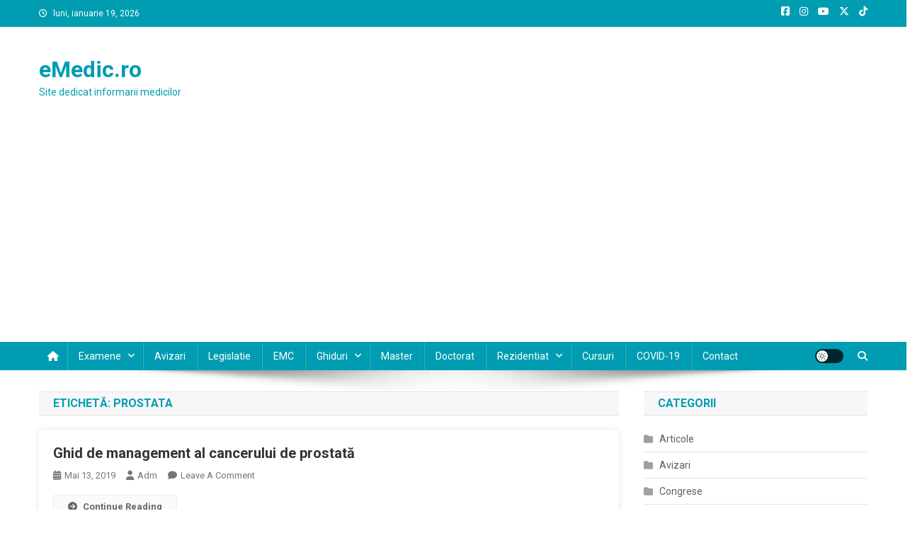

--- FILE ---
content_type: text/html; charset=UTF-8
request_url: https://emedic.ro/tag/prostata
body_size: 18136
content:
<!doctype html>
<html lang="ro-RO">
<head>
<meta charset="UTF-8">
<meta name="viewport" content="width=device-width, initial-scale=1">
<link rel="profile" href="https://gmpg.org/xfn/11">

<title>prostata &#8211; eMedic.ro</title>
<meta name='robots' content='max-image-preview:large' />
<!-- Google tag (gtag.js) consent mode dataLayer added by Site Kit -->
<script type="text/javascript" id="google_gtagjs-js-consent-mode-data-layer">
/* <![CDATA[ */
window.dataLayer = window.dataLayer || [];function gtag(){dataLayer.push(arguments);}
gtag('consent', 'default', {"ad_personalization":"denied","ad_storage":"denied","ad_user_data":"denied","analytics_storage":"denied","functionality_storage":"denied","security_storage":"denied","personalization_storage":"denied","region":["AT","BE","BG","CH","CY","CZ","DE","DK","EE","ES","FI","FR","GB","GR","HR","HU","IE","IS","IT","LI","LT","LU","LV","MT","NL","NO","PL","PT","RO","SE","SI","SK"],"wait_for_update":500});
window._googlesitekitConsentCategoryMap = {"statistics":["analytics_storage"],"marketing":["ad_storage","ad_user_data","ad_personalization"],"functional":["functionality_storage","security_storage"],"preferences":["personalization_storage"]};
window._googlesitekitConsents = {"ad_personalization":"denied","ad_storage":"denied","ad_user_data":"denied","analytics_storage":"denied","functionality_storage":"denied","security_storage":"denied","personalization_storage":"denied","region":["AT","BE","BG","CH","CY","CZ","DE","DK","EE","ES","FI","FR","GB","GR","HR","HU","IE","IS","IT","LI","LT","LU","LV","MT","NL","NO","PL","PT","RO","SE","SI","SK"],"wait_for_update":500};
/* ]]> */
</script>
<!-- End Google tag (gtag.js) consent mode dataLayer added by Site Kit -->
<link rel='dns-prefetch' href='//www.googletagmanager.com' />
<link rel='dns-prefetch' href='//fonts.googleapis.com' />
<link rel='dns-prefetch' href='//pagead2.googlesyndication.com' />
<link rel="alternate" type="application/rss+xml" title="eMedic.ro &raquo; Flux" href="https://emedic.ro/feed" />
<link rel="alternate" type="application/rss+xml" title="eMedic.ro &raquo; Flux comentarii" href="https://emedic.ro/comments/feed" />
<link rel="alternate" type="application/rss+xml" title="eMedic.ro &raquo; Flux etichetă prostata" href="https://emedic.ro/tag/prostata/feed" />
<style id='wp-img-auto-sizes-contain-inline-css' type='text/css'>
img:is([sizes=auto i],[sizes^="auto," i]){contain-intrinsic-size:3000px 1500px}
/*# sourceURL=wp-img-auto-sizes-contain-inline-css */
</style>
<style id='wp-emoji-styles-inline-css' type='text/css'>

	img.wp-smiley, img.emoji {
		display: inline !important;
		border: none !important;
		box-shadow: none !important;
		height: 1em !important;
		width: 1em !important;
		margin: 0 0.07em !important;
		vertical-align: -0.1em !important;
		background: none !important;
		padding: 0 !important;
	}
/*# sourceURL=wp-emoji-styles-inline-css */
</style>
<style id='wp-block-library-inline-css' type='text/css'>
:root{--wp-block-synced-color:#7a00df;--wp-block-synced-color--rgb:122,0,223;--wp-bound-block-color:var(--wp-block-synced-color);--wp-editor-canvas-background:#ddd;--wp-admin-theme-color:#007cba;--wp-admin-theme-color--rgb:0,124,186;--wp-admin-theme-color-darker-10:#006ba1;--wp-admin-theme-color-darker-10--rgb:0,107,160.5;--wp-admin-theme-color-darker-20:#005a87;--wp-admin-theme-color-darker-20--rgb:0,90,135;--wp-admin-border-width-focus:2px}@media (min-resolution:192dpi){:root{--wp-admin-border-width-focus:1.5px}}.wp-element-button{cursor:pointer}:root .has-very-light-gray-background-color{background-color:#eee}:root .has-very-dark-gray-background-color{background-color:#313131}:root .has-very-light-gray-color{color:#eee}:root .has-very-dark-gray-color{color:#313131}:root .has-vivid-green-cyan-to-vivid-cyan-blue-gradient-background{background:linear-gradient(135deg,#00d084,#0693e3)}:root .has-purple-crush-gradient-background{background:linear-gradient(135deg,#34e2e4,#4721fb 50%,#ab1dfe)}:root .has-hazy-dawn-gradient-background{background:linear-gradient(135deg,#faaca8,#dad0ec)}:root .has-subdued-olive-gradient-background{background:linear-gradient(135deg,#fafae1,#67a671)}:root .has-atomic-cream-gradient-background{background:linear-gradient(135deg,#fdd79a,#004a59)}:root .has-nightshade-gradient-background{background:linear-gradient(135deg,#330968,#31cdcf)}:root .has-midnight-gradient-background{background:linear-gradient(135deg,#020381,#2874fc)}:root{--wp--preset--font-size--normal:16px;--wp--preset--font-size--huge:42px}.has-regular-font-size{font-size:1em}.has-larger-font-size{font-size:2.625em}.has-normal-font-size{font-size:var(--wp--preset--font-size--normal)}.has-huge-font-size{font-size:var(--wp--preset--font-size--huge)}.has-text-align-center{text-align:center}.has-text-align-left{text-align:left}.has-text-align-right{text-align:right}.has-fit-text{white-space:nowrap!important}#end-resizable-editor-section{display:none}.aligncenter{clear:both}.items-justified-left{justify-content:flex-start}.items-justified-center{justify-content:center}.items-justified-right{justify-content:flex-end}.items-justified-space-between{justify-content:space-between}.screen-reader-text{border:0;clip-path:inset(50%);height:1px;margin:-1px;overflow:hidden;padding:0;position:absolute;width:1px;word-wrap:normal!important}.screen-reader-text:focus{background-color:#ddd;clip-path:none;color:#444;display:block;font-size:1em;height:auto;left:5px;line-height:normal;padding:15px 23px 14px;text-decoration:none;top:5px;width:auto;z-index:100000}html :where(.has-border-color){border-style:solid}html :where([style*=border-top-color]){border-top-style:solid}html :where([style*=border-right-color]){border-right-style:solid}html :where([style*=border-bottom-color]){border-bottom-style:solid}html :where([style*=border-left-color]){border-left-style:solid}html :where([style*=border-width]){border-style:solid}html :where([style*=border-top-width]){border-top-style:solid}html :where([style*=border-right-width]){border-right-style:solid}html :where([style*=border-bottom-width]){border-bottom-style:solid}html :where([style*=border-left-width]){border-left-style:solid}html :where(img[class*=wp-image-]){height:auto;max-width:100%}:where(figure){margin:0 0 1em}html :where(.is-position-sticky){--wp-admin--admin-bar--position-offset:var(--wp-admin--admin-bar--height,0px)}@media screen and (max-width:600px){html :where(.is-position-sticky){--wp-admin--admin-bar--position-offset:0px}}

/*# sourceURL=wp-block-library-inline-css */
</style><style id='global-styles-inline-css' type='text/css'>
:root{--wp--preset--aspect-ratio--square: 1;--wp--preset--aspect-ratio--4-3: 4/3;--wp--preset--aspect-ratio--3-4: 3/4;--wp--preset--aspect-ratio--3-2: 3/2;--wp--preset--aspect-ratio--2-3: 2/3;--wp--preset--aspect-ratio--16-9: 16/9;--wp--preset--aspect-ratio--9-16: 9/16;--wp--preset--color--black: #000000;--wp--preset--color--cyan-bluish-gray: #abb8c3;--wp--preset--color--white: #ffffff;--wp--preset--color--pale-pink: #f78da7;--wp--preset--color--vivid-red: #cf2e2e;--wp--preset--color--luminous-vivid-orange: #ff6900;--wp--preset--color--luminous-vivid-amber: #fcb900;--wp--preset--color--light-green-cyan: #7bdcb5;--wp--preset--color--vivid-green-cyan: #00d084;--wp--preset--color--pale-cyan-blue: #8ed1fc;--wp--preset--color--vivid-cyan-blue: #0693e3;--wp--preset--color--vivid-purple: #9b51e0;--wp--preset--gradient--vivid-cyan-blue-to-vivid-purple: linear-gradient(135deg,rgb(6,147,227) 0%,rgb(155,81,224) 100%);--wp--preset--gradient--light-green-cyan-to-vivid-green-cyan: linear-gradient(135deg,rgb(122,220,180) 0%,rgb(0,208,130) 100%);--wp--preset--gradient--luminous-vivid-amber-to-luminous-vivid-orange: linear-gradient(135deg,rgb(252,185,0) 0%,rgb(255,105,0) 100%);--wp--preset--gradient--luminous-vivid-orange-to-vivid-red: linear-gradient(135deg,rgb(255,105,0) 0%,rgb(207,46,46) 100%);--wp--preset--gradient--very-light-gray-to-cyan-bluish-gray: linear-gradient(135deg,rgb(238,238,238) 0%,rgb(169,184,195) 100%);--wp--preset--gradient--cool-to-warm-spectrum: linear-gradient(135deg,rgb(74,234,220) 0%,rgb(151,120,209) 20%,rgb(207,42,186) 40%,rgb(238,44,130) 60%,rgb(251,105,98) 80%,rgb(254,248,76) 100%);--wp--preset--gradient--blush-light-purple: linear-gradient(135deg,rgb(255,206,236) 0%,rgb(152,150,240) 100%);--wp--preset--gradient--blush-bordeaux: linear-gradient(135deg,rgb(254,205,165) 0%,rgb(254,45,45) 50%,rgb(107,0,62) 100%);--wp--preset--gradient--luminous-dusk: linear-gradient(135deg,rgb(255,203,112) 0%,rgb(199,81,192) 50%,rgb(65,88,208) 100%);--wp--preset--gradient--pale-ocean: linear-gradient(135deg,rgb(255,245,203) 0%,rgb(182,227,212) 50%,rgb(51,167,181) 100%);--wp--preset--gradient--electric-grass: linear-gradient(135deg,rgb(202,248,128) 0%,rgb(113,206,126) 100%);--wp--preset--gradient--midnight: linear-gradient(135deg,rgb(2,3,129) 0%,rgb(40,116,252) 100%);--wp--preset--font-size--small: 13px;--wp--preset--font-size--medium: 20px;--wp--preset--font-size--large: 36px;--wp--preset--font-size--x-large: 42px;--wp--preset--spacing--20: 0.44rem;--wp--preset--spacing--30: 0.67rem;--wp--preset--spacing--40: 1rem;--wp--preset--spacing--50: 1.5rem;--wp--preset--spacing--60: 2.25rem;--wp--preset--spacing--70: 3.38rem;--wp--preset--spacing--80: 5.06rem;--wp--preset--shadow--natural: 6px 6px 9px rgba(0, 0, 0, 0.2);--wp--preset--shadow--deep: 12px 12px 50px rgba(0, 0, 0, 0.4);--wp--preset--shadow--sharp: 6px 6px 0px rgba(0, 0, 0, 0.2);--wp--preset--shadow--outlined: 6px 6px 0px -3px rgb(255, 255, 255), 6px 6px rgb(0, 0, 0);--wp--preset--shadow--crisp: 6px 6px 0px rgb(0, 0, 0);}:where(.is-layout-flex){gap: 0.5em;}:where(.is-layout-grid){gap: 0.5em;}body .is-layout-flex{display: flex;}.is-layout-flex{flex-wrap: wrap;align-items: center;}.is-layout-flex > :is(*, div){margin: 0;}body .is-layout-grid{display: grid;}.is-layout-grid > :is(*, div){margin: 0;}:where(.wp-block-columns.is-layout-flex){gap: 2em;}:where(.wp-block-columns.is-layout-grid){gap: 2em;}:where(.wp-block-post-template.is-layout-flex){gap: 1.25em;}:where(.wp-block-post-template.is-layout-grid){gap: 1.25em;}.has-black-color{color: var(--wp--preset--color--black) !important;}.has-cyan-bluish-gray-color{color: var(--wp--preset--color--cyan-bluish-gray) !important;}.has-white-color{color: var(--wp--preset--color--white) !important;}.has-pale-pink-color{color: var(--wp--preset--color--pale-pink) !important;}.has-vivid-red-color{color: var(--wp--preset--color--vivid-red) !important;}.has-luminous-vivid-orange-color{color: var(--wp--preset--color--luminous-vivid-orange) !important;}.has-luminous-vivid-amber-color{color: var(--wp--preset--color--luminous-vivid-amber) !important;}.has-light-green-cyan-color{color: var(--wp--preset--color--light-green-cyan) !important;}.has-vivid-green-cyan-color{color: var(--wp--preset--color--vivid-green-cyan) !important;}.has-pale-cyan-blue-color{color: var(--wp--preset--color--pale-cyan-blue) !important;}.has-vivid-cyan-blue-color{color: var(--wp--preset--color--vivid-cyan-blue) !important;}.has-vivid-purple-color{color: var(--wp--preset--color--vivid-purple) !important;}.has-black-background-color{background-color: var(--wp--preset--color--black) !important;}.has-cyan-bluish-gray-background-color{background-color: var(--wp--preset--color--cyan-bluish-gray) !important;}.has-white-background-color{background-color: var(--wp--preset--color--white) !important;}.has-pale-pink-background-color{background-color: var(--wp--preset--color--pale-pink) !important;}.has-vivid-red-background-color{background-color: var(--wp--preset--color--vivid-red) !important;}.has-luminous-vivid-orange-background-color{background-color: var(--wp--preset--color--luminous-vivid-orange) !important;}.has-luminous-vivid-amber-background-color{background-color: var(--wp--preset--color--luminous-vivid-amber) !important;}.has-light-green-cyan-background-color{background-color: var(--wp--preset--color--light-green-cyan) !important;}.has-vivid-green-cyan-background-color{background-color: var(--wp--preset--color--vivid-green-cyan) !important;}.has-pale-cyan-blue-background-color{background-color: var(--wp--preset--color--pale-cyan-blue) !important;}.has-vivid-cyan-blue-background-color{background-color: var(--wp--preset--color--vivid-cyan-blue) !important;}.has-vivid-purple-background-color{background-color: var(--wp--preset--color--vivid-purple) !important;}.has-black-border-color{border-color: var(--wp--preset--color--black) !important;}.has-cyan-bluish-gray-border-color{border-color: var(--wp--preset--color--cyan-bluish-gray) !important;}.has-white-border-color{border-color: var(--wp--preset--color--white) !important;}.has-pale-pink-border-color{border-color: var(--wp--preset--color--pale-pink) !important;}.has-vivid-red-border-color{border-color: var(--wp--preset--color--vivid-red) !important;}.has-luminous-vivid-orange-border-color{border-color: var(--wp--preset--color--luminous-vivid-orange) !important;}.has-luminous-vivid-amber-border-color{border-color: var(--wp--preset--color--luminous-vivid-amber) !important;}.has-light-green-cyan-border-color{border-color: var(--wp--preset--color--light-green-cyan) !important;}.has-vivid-green-cyan-border-color{border-color: var(--wp--preset--color--vivid-green-cyan) !important;}.has-pale-cyan-blue-border-color{border-color: var(--wp--preset--color--pale-cyan-blue) !important;}.has-vivid-cyan-blue-border-color{border-color: var(--wp--preset--color--vivid-cyan-blue) !important;}.has-vivid-purple-border-color{border-color: var(--wp--preset--color--vivid-purple) !important;}.has-vivid-cyan-blue-to-vivid-purple-gradient-background{background: var(--wp--preset--gradient--vivid-cyan-blue-to-vivid-purple) !important;}.has-light-green-cyan-to-vivid-green-cyan-gradient-background{background: var(--wp--preset--gradient--light-green-cyan-to-vivid-green-cyan) !important;}.has-luminous-vivid-amber-to-luminous-vivid-orange-gradient-background{background: var(--wp--preset--gradient--luminous-vivid-amber-to-luminous-vivid-orange) !important;}.has-luminous-vivid-orange-to-vivid-red-gradient-background{background: var(--wp--preset--gradient--luminous-vivid-orange-to-vivid-red) !important;}.has-very-light-gray-to-cyan-bluish-gray-gradient-background{background: var(--wp--preset--gradient--very-light-gray-to-cyan-bluish-gray) !important;}.has-cool-to-warm-spectrum-gradient-background{background: var(--wp--preset--gradient--cool-to-warm-spectrum) !important;}.has-blush-light-purple-gradient-background{background: var(--wp--preset--gradient--blush-light-purple) !important;}.has-blush-bordeaux-gradient-background{background: var(--wp--preset--gradient--blush-bordeaux) !important;}.has-luminous-dusk-gradient-background{background: var(--wp--preset--gradient--luminous-dusk) !important;}.has-pale-ocean-gradient-background{background: var(--wp--preset--gradient--pale-ocean) !important;}.has-electric-grass-gradient-background{background: var(--wp--preset--gradient--electric-grass) !important;}.has-midnight-gradient-background{background: var(--wp--preset--gradient--midnight) !important;}.has-small-font-size{font-size: var(--wp--preset--font-size--small) !important;}.has-medium-font-size{font-size: var(--wp--preset--font-size--medium) !important;}.has-large-font-size{font-size: var(--wp--preset--font-size--large) !important;}.has-x-large-font-size{font-size: var(--wp--preset--font-size--x-large) !important;}
/*# sourceURL=global-styles-inline-css */
</style>

<style id='classic-theme-styles-inline-css' type='text/css'>
/*! This file is auto-generated */
.wp-block-button__link{color:#fff;background-color:#32373c;border-radius:9999px;box-shadow:none;text-decoration:none;padding:calc(.667em + 2px) calc(1.333em + 2px);font-size:1.125em}.wp-block-file__button{background:#32373c;color:#fff;text-decoration:none}
/*# sourceURL=/wp-includes/css/classic-themes.min.css */
</style>
<link crossorigin="anonymous" rel='stylesheet' id='news-portal-fonts-css' href='https://fonts.googleapis.com/css?family=Roboto+Condensed%3A300italic%2C400italic%2C700italic%2C400%2C300%2C700%7CRoboto%3A300%2C400%2C400i%2C500%2C700%7CTitillium+Web%3A400%2C600%2C700%2C300&#038;subset=latin%2Clatin-ext' type='text/css' media='all' />
<link rel='stylesheet' id='news-portal-font-awesome-css' href='https://emedic.ro/wp-content/themes/news-portal/assets/library/font-awesome/css/all.min.css?ver=6.5.1' type='text/css' media='all' />
<link rel='stylesheet' id='lightslider-style-css' href='https://emedic.ro/wp-content/themes/news-portal/assets/library/lightslider/css/lightslider.min.css?ver=1.1.6' type='text/css' media='all' />
<link rel='stylesheet' id='news-portal-style-css' href='https://emedic.ro/wp-content/themes/news-portal/style.css?ver=1.5.11' type='text/css' media='all' />
<link rel='stylesheet' id='news-portal-dark-style-css' href='https://emedic.ro/wp-content/themes/news-portal/assets/css/np-dark.css?ver=1.5.11' type='text/css' media='all' />
<link rel='stylesheet' id='news-portal-preloader-style-css' href='https://emedic.ro/wp-content/themes/news-portal/assets/css/np-preloader.css?ver=1.5.11' type='text/css' media='all' />
<link rel='stylesheet' id='news-portal-responsive-style-css' href='https://emedic.ro/wp-content/themes/news-portal/assets/css/np-responsive.css?ver=1.5.11' type='text/css' media='all' />
<script type="text/javascript" src="https://emedic.ro/wp-includes/js/jquery/jquery.min.js?ver=3.7.1" id="jquery-core-js"></script>
<script type="text/javascript" src="https://emedic.ro/wp-includes/js/jquery/jquery-migrate.min.js?ver=3.4.1" id="jquery-migrate-js"></script>

<!-- Google tag (gtag.js) snippet added by Site Kit -->
<!-- Google Analytics snippet added by Site Kit -->
<script type="text/javascript" src="https://www.googletagmanager.com/gtag/js?id=GT-M38MVC" id="google_gtagjs-js" async></script>
<script type="text/javascript" id="google_gtagjs-js-after">
/* <![CDATA[ */
window.dataLayer = window.dataLayer || [];function gtag(){dataLayer.push(arguments);}
gtag("set","linker",{"domains":["emedic.ro"]});
gtag("js", new Date());
gtag("set", "developer_id.dZTNiMT", true);
gtag("config", "GT-M38MVC");
//# sourceURL=google_gtagjs-js-after
/* ]]> */
</script>
<link rel="https://api.w.org/" href="https://emedic.ro/wp-json/" /><link rel="alternate" title="JSON" type="application/json" href="https://emedic.ro/wp-json/wp/v2/tags/574" /><link rel="EditURI" type="application/rsd+xml" title="RSD" href="https://emedic.ro/xmlrpc.php?rsd" />
<meta name="generator" content="Site Kit by Google 1.170.0" />
<!-- Google AdSense meta tags added by Site Kit -->
<meta name="google-adsense-platform-account" content="ca-host-pub-2644536267352236">
<meta name="google-adsense-platform-domain" content="sitekit.withgoogle.com">
<!-- End Google AdSense meta tags added by Site Kit -->
<style type="text/css">.recentcomments a{display:inline !important;padding:0 !important;margin:0 !important;}</style><!-- There is no amphtml version available for this URL. -->
<!-- Google Tag Manager snippet added by Site Kit -->
<script type="text/javascript">
/* <![CDATA[ */

			( function( w, d, s, l, i ) {
				w[l] = w[l] || [];
				w[l].push( {'gtm.start': new Date().getTime(), event: 'gtm.js'} );
				var f = d.getElementsByTagName( s )[0],
					j = d.createElement( s ), dl = l != 'dataLayer' ? '&l=' + l : '';
				j.async = true;
				j.src = 'https://www.googletagmanager.com/gtm.js?id=' + i + dl;
				f.parentNode.insertBefore( j, f );
			} )( window, document, 'script', 'dataLayer', 'GTM-W3NJJ6T' );
			
/* ]]> */
</script>

<!-- End Google Tag Manager snippet added by Site Kit -->

<!-- Google AdSense snippet added by Site Kit -->
<script type="text/javascript" async="async" src="https://pagead2.googlesyndication.com/pagead/js/adsbygoogle.js?client=ca-pub-2565157514344204&amp;host=ca-host-pub-2644536267352236" crossorigin="anonymous"></script>

<!-- End Google AdSense snippet added by Site Kit -->
<link rel="icon" href="https://emedic.ro/wp-content/uploads/2020/07/cropped-eMedic-32x32.png" sizes="32x32" />
<link rel="icon" href="https://emedic.ro/wp-content/uploads/2020/07/cropped-eMedic-192x192.png" sizes="192x192" />
<link rel="apple-touch-icon" href="https://emedic.ro/wp-content/uploads/2020/07/cropped-eMedic-180x180.png" />
<meta name="msapplication-TileImage" content="https://emedic.ro/wp-content/uploads/2020/07/cropped-eMedic-270x270.png" />
<!--News Portal CSS -->
<style type="text/css">
.category-button.np-cat-10 a{background:#00a9e0}.category-button.np-cat-10 a:hover{background:#0077ae}.np-block-title .np-cat-10{color:#00a9e0}.category-button.np-cat-1 a{background:#00a9e0}.category-button.np-cat-1 a:hover{background:#0077ae}.np-block-title .np-cat-1{color:#00a9e0}.category-button.np-cat-11 a{background:#00a9e0}.category-button.np-cat-11 a:hover{background:#0077ae}.np-block-title .np-cat-11{color:#00a9e0}.category-button.np-cat-6154 a{background:#00a9e0}.category-button.np-cat-6154 a:hover{background:#0077ae}.np-block-title .np-cat-6154{color:#00a9e0}.category-button.np-cat-3007 a{background:#00a9e0}.category-button.np-cat-3007 a:hover{background:#0077ae}.np-block-title .np-cat-3007{color:#00a9e0}.category-button.np-cat-1910 a{background:#00a9e0}.category-button.np-cat-1910 a:hover{background:#0077ae}.np-block-title .np-cat-1910{color:#00a9e0}.category-button.np-cat-7 a{background:#009db2}.category-button.np-cat-7 a:hover{background:#006b80}.np-block-title .np-cat-7{color:#009db2}.category-button.np-cat-44 a{background:#00a9e0}.category-button.np-cat-44 a:hover{background:#0077ae}.np-block-title .np-cat-44{color:#00a9e0}.category-button.np-cat-8 a{background:#00a9e0}.category-button.np-cat-8 a:hover{background:#0077ae}.np-block-title .np-cat-8{color:#00a9e0}.category-button.np-cat-9 a{background:#00a9e0}.category-button.np-cat-9 a:hover{background:#0077ae}.np-block-title .np-cat-9{color:#00a9e0}.category-button.np-cat-1798 a{background:#00a9e0}.category-button.np-cat-1798 a:hover{background:#0077ae}.np-block-title .np-cat-1798{color:#00a9e0}.category-button.np-cat-27 a{background:#00a9e0}.category-button.np-cat-27 a:hover{background:#0077ae}.np-block-title .np-cat-27{color:#00a9e0}.category-button.np-cat-2 a{background:#009db2}.category-button.np-cat-2 a:hover{background:#006b80}.np-block-title .np-cat-2{color:#009db2}.navigation .nav-links a,.bttn,button,input[type='button'],input[type='reset'],input[type='submit'],.navigation .nav-links a:hover,.bttn:hover,button,input[type='button']:hover,input[type='reset']:hover,input[type='submit']:hover,.widget_search .search-submit,.edit-link .post-edit-link,.reply .comment-reply-link,.np-top-header-wrap,.np-header-menu-wrapper,#site-navigation ul.sub-menu,#site-navigation ul.children,.np-header-menu-wrapper::before,.np-header-menu-wrapper::after,.np-header-search-wrapper .search-form-main .search-submit,.news_portal_slider .lSAction > a:hover,.news_portal_default_tabbed ul.widget-tabs li,.np-full-width-title-nav-wrap .carousel-nav-action .carousel-controls:hover,.news_portal_social_media .social-link a,.np-archive-more .np-button:hover,.error404 .page-title,#np-scrollup,.news_portal_featured_slider .slider-posts .lSAction > a:hover,div.wpforms-container-full .wpforms-form input[type='submit'],div.wpforms-container-full .wpforms-form button[type='submit'],div.wpforms-container-full .wpforms-form .wpforms-page-button,div.wpforms-container-full .wpforms-form input[type='submit']:hover,div.wpforms-container-full .wpforms-form button[type='submit']:hover,div.wpforms-container-full .wpforms-form .wpforms-page-button:hover,.widget.widget_tag_cloud a:hover{background:#009db2}
.home .np-home-icon a,.np-home-icon a:hover,#site-navigation ul li:hover > a,#site-navigation ul li.current-menu-item > a,#site-navigation ul li.current_page_item > a,#site-navigation ul li.current-menu-ancestor > a,#site-navigation ul li.focus > a,.news_portal_default_tabbed ul.widget-tabs li.ui-tabs-active,.news_portal_default_tabbed ul.widget-tabs li:hover,.menu-toggle:hover,.menu-toggle:focus{background:#006b80}
.np-header-menu-block-wrap::before,.np-header-menu-block-wrap::after{border-right-color:#006b80}
a,a:hover,a:focus,a:active,.widget a:hover,.widget a:hover::before,.widget li:hover::before,.entry-footer a:hover,.comment-author .fn .url:hover,#cancel-comment-reply-link,#cancel-comment-reply-link:before,.logged-in-as a,.np-slide-content-wrap .post-title a:hover,#top-footer .widget a:hover,#top-footer .widget a:hover:before,#top-footer .widget li:hover:before,.news_portal_featured_posts .np-single-post .np-post-content .np-post-title a:hover,.news_portal_fullwidth_posts .np-single-post .np-post-title a:hover,.news_portal_block_posts .layout3 .np-primary-block-wrap .np-single-post .np-post-title a:hover,.news_portal_featured_posts .layout2 .np-single-post-wrap .np-post-content .np-post-title a:hover,.np-block-title,.widget-title,.page-header .page-title,.np-related-title,.np-post-meta span:hover,.np-post-meta span a:hover,.news_portal_featured_posts .layout2 .np-single-post-wrap .np-post-content .np-post-meta span:hover,.news_portal_featured_posts .layout2 .np-single-post-wrap .np-post-content .np-post-meta span a:hover,.np-post-title.small-size a:hover,#footer-navigation ul li a:hover,.entry-title a:hover,.entry-meta span a:hover,.entry-meta span:hover,.np-post-meta span:hover,.np-post-meta span a:hover,.news_portal_featured_posts .np-single-post-wrap .np-post-content .np-post-meta span:hover,.news_portal_featured_posts .np-single-post-wrap .np-post-content .np-post-meta span a:hover,.news_portal_featured_slider .featured-posts .np-single-post .np-post-content .np-post-title a:hover,.news-portal-search-results-wrap .news-portal-search-article-item .news-portal-search-post-element .posted-on:hover a,.news-portal-search-results-wrap .news-portal-search-article-item .news-portal-search-post-element .posted-on:hover:before,.news-portal-search-results-wrap .news-portal-search-article-item .news-portal-search-post-element .news-portal-search-post-title a:hover,.np-block-title,.widget-title,.page-header .page-title,.np-related-title,.widget_block .wp-block-group__inner-container > h1,.widget_block .wp-block-group__inner-container > h2,.widget_block .wp-block-group__inner-container > h3,.widget_block .wp-block-group__inner-container > h4,.widget_block .wp-block-group__inner-container > h5,.widget_block .wp-block-group__inner-container > h6{color:#009db2}
.site-mode--dark .news_portal_featured_posts .np-single-post-wrap .np-post-content .np-post-title a:hover,.site-mode--dark .np-post-title.large-size a:hover,.site-mode--dark .np-post-title.small-size a:hover,.site-mode--dark .news-ticker-title>a:hover,.site-mode--dark .np-archive-post-content-wrapper .entry-title a:hover,.site-mode--dark h1.entry-title:hover,.site-mode--dark .news_portal_block_posts .layout4 .np-post-title a:hover{color:#009db2}
.navigation .nav-links a,.bttn,button,input[type='button'],input[type='reset'],input[type='submit'],.widget_search .search-submit,.np-archive-more .np-button:hover,.widget.widget_tag_cloud a:hover{border-color:#009db2}
.comment-list .comment-body,.np-header-search-wrapper .search-form-main{border-top-color:#009db2}
.np-header-search-wrapper .search-form-main:before{border-bottom-color:#009db2}
@media (max-width:768px){#site-navigation,.main-small-navigation li.current-menu-item > .sub-toggle i{background:#009db2 !important}}
.news-portal-wave .np-rect,.news-portal-three-bounce .np-child,.news-portal-folding-cube .np-cube:before{background-color:#009db2}
.site-title a,.site-description{color:#009db2}
</style></head>

<body data-rsssl=1 class="archive tag tag-prostata tag-574 wp-theme-news-portal hfeed right-sidebar fullwidth_layout archive-classic site-mode--light">

		<!-- Google Tag Manager (noscript) snippet added by Site Kit -->
		<noscript>
			<iframe src="https://www.googletagmanager.com/ns.html?id=GTM-W3NJJ6T" height="0" width="0" style="display:none;visibility:hidden"></iframe>
		</noscript>
		<!-- End Google Tag Manager (noscript) snippet added by Site Kit -->
		
<div id="page" class="site">

	<a class="skip-link screen-reader-text" href="#content">Skip to content</a>

	<div class="np-top-header-wrap"><div class="mt-container">		<div class="np-top-left-section-wrapper">
			<div class="date-section">luni, ianuarie 19, 2026</div>
					</div><!-- .np-top-left-section-wrapper -->
		<div class="np-top-right-section-wrapper">
			<div class="mt-social-icons-wrapper"><span class="social-link"><a href="https://www.facebook.com/eMedic.ro/" target="_blank"><i class="fab fa-facebook-square"></i></a></span><span class="social-link"><a href="https://www.instagram.com/laromania.ro/" target="_blank"><i class="fab fa-instagram"></i></a></span><span class="social-link"><a href="https://www.youtube.com/laRomaniaRo/" target="_blank"><i class="fab fa-youtube"></i></a></span><span class="social-link"><a href="https://x.com/laRomaniaro" target="_blank"><i class="fab fa-x-twitter"></i></a></span><span class="social-link"><a href="https://www.tiktok.com/@laromaniaro" target="_blank"><i class="fab fa-tiktok"></i></a></span></div><!-- .mt-social-icons-wrapper -->		</div><!-- .np-top-right-section-wrapper -->
</div><!-- .mt-container --></div><!-- .np-top-header-wrap --><header id="masthead" class="site-header" role="banner"><div class="np-logo-section-wrapper"><div class="mt-container">		<div class="site-branding">

			
							<p class="site-title"><a href="https://emedic.ro/" rel="home">eMedic.ro</a></p>
							<p class="site-description">Site dedicat informarii medicilor</p>
						
		</div><!-- .site-branding -->
		<div class="np-header-ads-area">
			<section id="custom_html-3" class="widget_text widget widget_custom_html"><div class="textwidget custom-html-widget"></div></section>		</div><!-- .np-header-ads-area -->
</div><!-- .mt-container --></div><!-- .np-logo-section-wrapper -->		<div id="np-menu-wrap" class="np-header-menu-wrapper">
			<div class="np-header-menu-block-wrap">
				<div class="mt-container">
												<div class="np-home-icon">
								<a href="https://emedic.ro/" rel="home"> <i class="fa fa-home"> </i> </a>
							</div><!-- .np-home-icon -->
										<div class="mt-header-menu-wrap">
						<a href="javascript:void(0)" class="menu-toggle hide"><i class="fa fa-navicon"> </i> </a>
						<nav id="site-navigation" class="main-navigation" role="navigation">
							<div id="primary-menu" class="menu"><ul>
<li class="page_item page-item-18 page_item_has_children"><a href="https://emedic.ro/examene">Examene</a>
<ul class='children'>
	<li class="page_item page-item-251"><a href="https://emedic.ro/examene/tematici-pentru-examenul-de-medic-primar">Tematici pentru examenul de medic primar</a></li>
	<li class="page_item page-item-255"><a href="https://emedic.ro/examene/tematici-pentru-examenul-de-medic-specialist">Tematici pentru examenul de medic specialist</a></li>
	<li class="page_item page-item-258"><a href="https://emedic.ro/examene/tematici-de-examen-pentru-obtinerea-de-atestate-de-studii-complementare">Tematici de examen pentru obtinerea de atestate de studii complementare</a></li>
</ul>
</li>
<li class="page_item page-item-20"><a href="https://emedic.ro/avizari">Avizari</a></li>
<li class="page_item page-item-22"><a href="https://emedic.ro/legislatie">Legislatie</a></li>
<li class="page_item page-item-24"><a href="https://emedic.ro/emc">EMC</a></li>
<li class="page_item page-item-28 page_item_has_children"><a href="https://emedic.ro/ghiduri">Ghiduri</a>
<ul class='children'>
	<li class="page_item page-item-147"><a href="https://emedic.ro/ghiduri/ghiduri-anatomie-patologica">Ghiduri Anatomie patologică</a></li>
	<li class="page_item page-item-149"><a href="https://emedic.ro/ghiduri/ghiduri-anestezie-si-terapie-intensiva">Ghiduri Anestezie si terapie intensiva</a></li>
	<li class="page_item page-item-151"><a href="https://emedic.ro/ghiduri/ghiduri-boli-infectioase">Ghiduri Boli infecțioase</a></li>
	<li class="page_item page-item-153"><a href="https://emedic.ro/ghiduri/ghiduri-cardiologie">Ghiduri Cardiologie</a></li>
	<li class="page_item page-item-155"><a href="https://emedic.ro/ghiduri/ghiduri-chirurgie">Ghiduri Chirurgie</a></li>
	<li class="page_item page-item-157"><a href="https://emedic.ro/ghiduri/ghiduri-chirurgie-cardiaca">Ghiduri Chirurgie cardiaca</a></li>
	<li class="page_item page-item-115"><a href="https://emedic.ro/ghiduri/ghiduri-dermatovenerologie">Ghiduri Dermatovenerologie</a></li>
	<li class="page_item page-item-159"><a href="https://emedic.ro/ghiduri/ghiduri-diabet-nutritie-boli-metabolice">Ghiduri Diabet, Nutriţie Boli Metabolice</a></li>
	<li class="page_item page-item-161"><a href="https://emedic.ro/ghiduri/ghiduri-endocrinologie">Ghiduri Endocrinologie</a></li>
	<li class="page_item page-item-131"><a href="https://emedic.ro/ghiduri/ghiduri-gastroenterologie">Ghiduri Gastroenterologie</a></li>
	<li class="page_item page-item-164"><a href="https://emedic.ro/ghiduri/ghiduri-geriatrie-si-gerontologie">Ghiduri Geriatrie şi Gerontologie</a></li>
	<li class="page_item page-item-170"><a href="https://emedic.ro/ghiduri/ghiduri-medicina-interna">Ghiduri Medicină internă</a></li>
	<li class="page_item page-item-172"><a href="https://emedic.ro/ghiduri/ghiduri-medicina-muncii">Ghiduri Medicina muncii</a></li>
	<li class="page_item page-item-174"><a href="https://emedic.ro/ghiduri/ghiduri-neonatologie">Ghiduri Neonatologie</a></li>
	<li class="page_item page-item-176"><a href="https://emedic.ro/ghiduri/ghiduri-neurologie">Ghiduri Neurologie</a></li>
	<li class="page_item page-item-178"><a href="https://emedic.ro/ghiduri/ghiduri-obstetrica-ginecologie">Ghiduri Obstetrică-Ginecologie</a></li>
	<li class="page_item page-item-180"><a href="https://emedic.ro/ghiduri/ghiduri-oncologie">Ghiduri Oncologie</a></li>
	<li class="page_item page-item-182"><a href="https://emedic.ro/ghiduri/ghiduri-pneumologie">Ghiduri Pneumologie</a></li>
	<li class="page_item page-item-184"><a href="https://emedic.ro/ghiduri/ghiduri-psihiatrie-si-psihiatrie-pediatrica">Ghiduri Psihiatrie şi Psihiatrie pediatrică</a></li>
	<li class="page_item page-item-186"><a href="https://emedic.ro/ghiduri/ghiduri-radiologie-imagistica-medicala">Ghiduri Radiologie-imagistică medicală</a></li>
	<li class="page_item page-item-188"><a href="https://emedic.ro/ghiduri/ghiduri-medicina-nucleara">Ghiduri Medicină nucleară</a></li>
	<li class="page_item page-item-190"><a href="https://emedic.ro/ghiduri/ghiduri-recuperare-medicina-fizica-si-balneologie">Ghiduri Recuperare, medicină fizică şi balneologie</a></li>
	<li class="page_item page-item-192"><a href="https://emedic.ro/ghiduri/ghiduri-reumatologie">Ghiduri Reumatologie</a></li>
	<li class="page_item page-item-194"><a href="https://emedic.ro/ghiduri/ghiduri-urologie">Ghiduri Urologie</a></li>
</ul>
</li>
<li class="page_item page-item-30"><a href="https://emedic.ro/master">Master</a></li>
<li class="page_item page-item-32"><a href="https://emedic.ro/doctorat">Doctorat</a></li>
<li class="page_item page-item-36 page_item_has_children"><a href="https://emedic.ro/rezidentiat">Rezidentiat</a>
<ul class='children'>
	<li class="page_item page-item-2037"><a href="https://emedic.ro/rezidentiat/pregatire-in-cea-de-a-doua-specialitate">Pregătire în cea de a doua specialitate</a></li>
	<li class="page_item page-item-261"><a href="https://emedic.ro/rezidentiat/curriculele-de-pregatire-in-rezidentiat">Curriculele de pregătire în rezidențiat</a></li>
</ul>
</li>
<li class="page_item page-item-34"><a href="https://emedic.ro/cursuri">Cursuri</a></li>
<li class="page_item page-item-9228"><a href="https://emedic.ro/covid-19">COVID-19</a></li>
<li class="page_item page-item-2"><a href="https://emedic.ro/contact">Contact</a></li>
</ul></div>
						</nav><!-- #site-navigation -->
					</div><!-- .mt-header-menu-wrap -->
					<div class="np-icon-elements-wrapper">
						        <div id="np-site-mode-wrap" class="np-icon-elements">
            <a id="mode-switcher" class="light-mode" data-site-mode="light-mode" href="#">
                <span class="site-mode-icon">site mode button</span>
            </a>
        </div><!-- #np-site-mode-wrap -->
							<div class="np-header-search-wrapper">                    
				                <span class="search-main"><a href="javascript:void(0)"><i class="fa fa-search"></i></a></span>
				                <div class="search-form-main np-clearfix">
					                <form role="search" method="get" class="search-form" action="https://emedic.ro/">
				<label>
					<span class="screen-reader-text">Caută după:</span>
					<input type="search" class="search-field" placeholder="Căutare&hellip;" value="" name="s" />
				</label>
				<input type="submit" class="search-submit" value="Caută" />
			</form>					            </div>
							</div><!-- .np-header-search-wrapper -->
											</div> <!-- .np-icon-elements-wrapper -->
				</div>
			</div>
		</div><!-- .np-header-menu-wrapper -->
</header><!-- .site-header -->
	<div id="content" class="site-content">
		<div class="mt-container">
<div class="mt-archive-content-wrapper">

	<div id="primary" class="content-area">
		<main id="main" class="site-main" role="main">

		
			<header class="page-header">
				<h1 class="page-title">Etichetă: <span>prostata</span></h1>			</header><!-- .page-header -->

			
<article id="post-1168" class="no-image post-1168 post type-post status-publish format-standard hentry category-ghiduri tag-cancerului tag-ghid tag-management tag-prostata">	

	<div class="np-article-thumb">
		<a href="https://emedic.ro/ghid-de-management-al-cancerului-de-prostata-2">
					</a>
	</div><!-- .np-article-thumb -->

	<div class="np-archive-post-content-wrapper">

		<header class="entry-header">
			<h2 class="entry-title"><a href="https://emedic.ro/ghid-de-management-al-cancerului-de-prostata-2" rel="bookmark">Ghid de management al cancerului de prostată</a></h2>					<div class="entry-meta">
						<span class="posted-on"><a href="https://emedic.ro/ghid-de-management-al-cancerului-de-prostata-2" rel="bookmark"><time class="entry-date published" datetime="2019-05-13T12:49:36+03:00">mai 13, 2019</time><time class="updated" datetime="2019-05-13T12:49:37+03:00">mai 13, 2019</time></a></span><span class="byline"><span class="author vcard"><a class="url fn n" href="https://emedic.ro/author/saromediasrl">Adm</a></span></span><span class="comments-link"><a href="https://emedic.ro/ghid-de-management-al-cancerului-de-prostata-2#respond">Leave a Comment<span class="screen-reader-text"> on Ghid de management al cancerului de prostată</span></a></span>					</div><!-- .entry-meta -->
					</header><!-- .entry-header -->

		<div class="entry-content">
			<span class="np-archive-more"><a href="https://emedic.ro/ghid-de-management-al-cancerului-de-prostata-2" class="np-button"><i class="fa fa-arrow-circle-right"></i>Continue Reading</a></span>		</div><!-- .entry-content -->

		<footer class="entry-footer">
					</footer><!-- .entry-footer -->
	</div><!-- .np-archive-post-content-wrapper -->
</article><!-- #post-1168 -->
<article id="post-1135" class="no-image post-1135 post type-post status-publish format-standard hentry category-ghiduri tag-cancerul tag-diagnostic tag-ghid tag-prostata tag-tratament tag-urmarire">	

	<div class="np-article-thumb">
		<a href="https://emedic.ro/ghid-de-diagnostic-tratament-si-urmarire-in-cancerul-de-prostata">
					</a>
	</div><!-- .np-article-thumb -->

	<div class="np-archive-post-content-wrapper">

		<header class="entry-header">
			<h2 class="entry-title"><a href="https://emedic.ro/ghid-de-diagnostic-tratament-si-urmarire-in-cancerul-de-prostata" rel="bookmark">Ghid de diagnostic, tratament şi urmărire în cancerul de prostată</a></h2>					<div class="entry-meta">
						<span class="posted-on"><a href="https://emedic.ro/ghid-de-diagnostic-tratament-si-urmarire-in-cancerul-de-prostata" rel="bookmark"><time class="entry-date published" datetime="2019-05-13T12:13:21+03:00">mai 13, 2019</time><time class="updated" datetime="2019-05-13T12:13:22+03:00">mai 13, 2019</time></a></span><span class="byline"><span class="author vcard"><a class="url fn n" href="https://emedic.ro/author/saromediasrl">Adm</a></span></span><span class="comments-link"><a href="https://emedic.ro/ghid-de-diagnostic-tratament-si-urmarire-in-cancerul-de-prostata#respond">Leave a Comment<span class="screen-reader-text"> on Ghid de diagnostic, tratament şi urmărire în cancerul de prostată</span></a></span>					</div><!-- .entry-meta -->
					</header><!-- .entry-header -->

		<div class="entry-content">
			<span class="np-archive-more"><a href="https://emedic.ro/ghid-de-diagnostic-tratament-si-urmarire-in-cancerul-de-prostata" class="np-button"><i class="fa fa-arrow-circle-right"></i>Continue Reading</a></span>		</div><!-- .entry-content -->

		<footer class="entry-footer">
					</footer><!-- .entry-footer -->
	</div><!-- .np-archive-post-content-wrapper -->
</article><!-- #post-1135 -->
<article id="post-1132" class="no-image post-1132 post type-post status-publish format-standard hentry category-ghiduri tag-adenomul tag-diagnostic tag-ghid tag-prostata tag-tratament tag-urmarire">	

	<div class="np-article-thumb">
		<a href="https://emedic.ro/ghidul-de-diagnostic-tratament-si-urmarire-in-adenomul-de-prostata">
					</a>
	</div><!-- .np-article-thumb -->

	<div class="np-archive-post-content-wrapper">

		<header class="entry-header">
			<h2 class="entry-title"><a href="https://emedic.ro/ghidul-de-diagnostic-tratament-si-urmarire-in-adenomul-de-prostata" rel="bookmark">Ghidul de diagnostic, tratament şi urmărire în adenomul de prostată</a></h2>					<div class="entry-meta">
						<span class="posted-on"><a href="https://emedic.ro/ghidul-de-diagnostic-tratament-si-urmarire-in-adenomul-de-prostata" rel="bookmark"><time class="entry-date published" datetime="2019-05-13T12:10:31+03:00">mai 13, 2019</time><time class="updated" datetime="2019-05-13T12:10:32+03:00">mai 13, 2019</time></a></span><span class="byline"><span class="author vcard"><a class="url fn n" href="https://emedic.ro/author/saromediasrl">Adm</a></span></span><span class="comments-link"><a href="https://emedic.ro/ghidul-de-diagnostic-tratament-si-urmarire-in-adenomul-de-prostata#respond">Leave a Comment<span class="screen-reader-text"> on Ghidul de diagnostic, tratament şi urmărire în adenomul de prostată</span></a></span>					</div><!-- .entry-meta -->
					</header><!-- .entry-header -->

		<div class="entry-content">
			<span class="np-archive-more"><a href="https://emedic.ro/ghidul-de-diagnostic-tratament-si-urmarire-in-adenomul-de-prostata" class="np-button"><i class="fa fa-arrow-circle-right"></i>Continue Reading</a></span>		</div><!-- .entry-content -->

		<footer class="entry-footer">
					</footer><!-- .entry-footer -->
	</div><!-- .np-archive-post-content-wrapper -->
</article><!-- #post-1132 -->
<article id="post-1028" class="no-image post-1028 post type-post status-publish format-standard hentry category-stiri tag-adenom tag-ares tag-embolizare tag-nechifor tag-prostata tag-rares tag-workshop">	

	<div class="np-article-thumb">
		<a href="https://emedic.ro/medici-din-turcia-egipt-si-rusia-se-specializeaza-la-bucuresti-in-tratamentul-minim-invaziv-al-adenomului-de-prostata">
					</a>
	</div><!-- .np-article-thumb -->

	<div class="np-archive-post-content-wrapper">

		<header class="entry-header">
			<h2 class="entry-title"><a href="https://emedic.ro/medici-din-turcia-egipt-si-rusia-se-specializeaza-la-bucuresti-in-tratamentul-minim-invaziv-al-adenomului-de-prostata" rel="bookmark">Medici din Turcia, Egipt și Rusia se specializează la București în tratamentul minim-invaziv al adenomului de prostată</a></h2>					<div class="entry-meta">
						<span class="posted-on"><a href="https://emedic.ro/medici-din-turcia-egipt-si-rusia-se-specializeaza-la-bucuresti-in-tratamentul-minim-invaziv-al-adenomului-de-prostata" rel="bookmark"><time class="entry-date published" datetime="2019-05-12T22:02:19+03:00">mai 12, 2019</time><time class="updated" datetime="2019-05-12T22:26:53+03:00">mai 12, 2019</time></a></span><span class="byline"><span class="author vcard"><a class="url fn n" href="https://emedic.ro/author/saromediasrl">Adm</a></span></span><span class="comments-link"><a href="https://emedic.ro/medici-din-turcia-egipt-si-rusia-se-specializeaza-la-bucuresti-in-tratamentul-minim-invaziv-al-adenomului-de-prostata#respond">Leave a Comment<span class="screen-reader-text"> on Medici din Turcia, Egipt și Rusia se specializează la București în tratamentul minim-invaziv al adenomului de prostată</span></a></span>					</div><!-- .entry-meta -->
					</header><!-- .entry-header -->

		<div class="entry-content">
			<span class="np-archive-more"><a href="https://emedic.ro/medici-din-turcia-egipt-si-rusia-se-specializeaza-la-bucuresti-in-tratamentul-minim-invaziv-al-adenomului-de-prostata" class="np-button"><i class="fa fa-arrow-circle-right"></i>Continue Reading</a></span>		</div><!-- .entry-content -->

		<footer class="entry-footer">
					</footer><!-- .entry-footer -->
	</div><!-- .np-archive-post-content-wrapper -->
</article><!-- #post-1028 -->
<article id="post-871" class="no-image post-871 post type-post status-publish format-standard hentry category-ghiduri tag-cancerului tag-ghid tag-management tag-prostata">	

	<div class="np-article-thumb">
		<a href="https://emedic.ro/ghid-de-management-al-cancerului-de-prostata">
					</a>
	</div><!-- .np-article-thumb -->

	<div class="np-archive-post-content-wrapper">

		<header class="entry-header">
			<h2 class="entry-title"><a href="https://emedic.ro/ghid-de-management-al-cancerului-de-prostata" rel="bookmark">Ghid de management al cancerului de prostată</a></h2>					<div class="entry-meta">
						<span class="posted-on"><a href="https://emedic.ro/ghid-de-management-al-cancerului-de-prostata" rel="bookmark"><time class="entry-date published" datetime="2019-05-10T10:58:27+03:00">mai 10, 2019</time><time class="updated" datetime="2019-05-10T10:58:29+03:00">mai 10, 2019</time></a></span><span class="byline"><span class="author vcard"><a class="url fn n" href="https://emedic.ro/author/saromediasrl">Adm</a></span></span><span class="comments-link"><a href="https://emedic.ro/ghid-de-management-al-cancerului-de-prostata#respond">Leave a Comment<span class="screen-reader-text"> on Ghid de management al cancerului de prostată</span></a></span>					</div><!-- .entry-meta -->
					</header><!-- .entry-header -->

		<div class="entry-content">
			<span class="np-archive-more"><a href="https://emedic.ro/ghid-de-management-al-cancerului-de-prostata" class="np-button"><i class="fa fa-arrow-circle-right"></i>Continue Reading</a></span>		</div><!-- .entry-content -->

		<footer class="entry-footer">
					</footer><!-- .entry-footer -->
	</div><!-- .np-archive-post-content-wrapper -->
</article><!-- #post-871 -->
		</main><!-- #main -->
	</div><!-- #primary -->

	
<aside id="secondary" class="widget-area" role="complementary">
	<section id="categories-2" class="widget widget_categories"><h4 class="widget-title">Categorii</h4>
			<ul>
					<li class="cat-item cat-item-10"><a href="https://emedic.ro/category/articole">Articole</a>
</li>
	<li class="cat-item cat-item-1"><a href="https://emedic.ro/category/avizari">Avizari</a>
</li>
	<li class="cat-item cat-item-11"><a href="https://emedic.ro/category/congrese">Congrese</a>
</li>
	<li class="cat-item cat-item-6154"><a href="https://emedic.ro/category/covid-19">COVID-19</a>
</li>
	<li class="cat-item cat-item-3007"><a href="https://emedic.ro/category/cursuri">Cursuri</a>
</li>
	<li class="cat-item cat-item-1910"><a href="https://emedic.ro/category/doctorat">Doctorat</a>
</li>
	<li class="cat-item cat-item-7"><a href="https://emedic.ro/category/examene">Examene</a>
</li>
	<li class="cat-item cat-item-44"><a href="https://emedic.ro/category/ghiduri">Ghiduri</a>
</li>
	<li class="cat-item cat-item-8"><a href="https://emedic.ro/category/jobs">Jobs</a>
</li>
	<li class="cat-item cat-item-9"><a href="https://emedic.ro/category/legislatie">Legislatie</a>
</li>
	<li class="cat-item cat-item-1798"><a href="https://emedic.ro/category/master">Master</a>
</li>
	<li class="cat-item cat-item-27"><a href="https://emedic.ro/category/rezidentiat">Rezidentiat</a>
</li>
	<li class="cat-item cat-item-2"><a href="https://emedic.ro/category/stiri">Stiri</a>
</li>
			</ul>

			</section>
		<section id="recent-posts-2" class="widget widget_recent_entries">
		<h4 class="widget-title">Articole recente</h4>
		<ul>
											<li>
					<a href="https://emedic.ro/publicatie-privind-organizarea-si-desfasurarea-examenului-pentru-obtinerea-titlului-de-medic-medic-stomatolog-sau-farmacist-specialist-din-sesiunea-01-aprilie-21-aprilie-2026">Publicație privind organizarea și desfășurarea examenului pentru obținerea titlului de medic, medic stomatolog sau farmacist specialist, din sesiunea 01 aprilie-21 aprilie 2026</a>
									</li>
											<li>
					<a href="https://emedic.ro/[base64]">Urmare a investigațiilor jurnalistice publicate privind modul de funcționare a unor servicii de imagistică medicală și utilizarea parafelor medicilor radiologi în relația dintre sectorul public și cel privat, Casa Națională de Asigurări de Sănătate (CNAS) face următoarele precizări</a>
									</li>
											<li>
					<a href="https://emedic.ro/calendarul-de-examene-concursuri-si-sesiunilor-de-inscriere-la-a-doua-specialitate-ce-vor-fi-organizate-de-ministerul-sanatatii">Calendarul de examene si concursuri ce vor fi organizate de Ministerul Sanatatii in anul 2026</a>
									</li>
											<li>
					<a href="https://emedic.ro/ministerul-sanatatii-a-finalizat-procedura-de-licitatie-deschisa-si-a-atribuit-contractul-pentru-implementarea-unui-sistem-informatic-integrat-strategic-destinat-digitalizarii-activitatii-institutie">Ministerul Sanatatii a finalizat procedura de licitație deschisă și a atribuit contractul pentru implementarea unui sistem informatic integrat, strategic, destinat digitalizării activității instituției, în cadrul proiectului „Transformare digitală a Ministerului Sănătății”, finanțat prin PNRR</a>
									</li>
											<li>
					<a href="https://emedic.ro/consiliul-national-al-colegiului-medicilor-din-romania-a-votat-o-noua-conducere-si-componenta-pentru-14-comisii-de-specialitate-ce-functioneaza-in-cadrul-colegiului-medicilor-din-romania">Consiliul Național al Colegiului Medicilor din România a votat o nouă conducere și componență pentru 14 comisii de specialitate ce funcționează în cadrul Colegiului Medicilor din România</a>
									</li>
					</ul>

		</section><section id="search-2" class="widget widget_search"><form role="search" method="get" class="search-form" action="https://emedic.ro/">
				<label>
					<span class="screen-reader-text">Caută după:</span>
					<input type="search" class="search-field" placeholder="Căutare&hellip;" value="" name="s" />
				</label>
				<input type="submit" class="search-submit" value="Caută" />
			</form></section><section id="archives-2" class="widget widget_archive"><h4 class="widget-title">Arhive</h4>
			<ul>
					<li><a href='https://emedic.ro/2026/01'>ianuarie 2026</a></li>
	<li><a href='https://emedic.ro/2025/12'>decembrie 2025</a></li>
	<li><a href='https://emedic.ro/2025/11'>noiembrie 2025</a></li>
	<li><a href='https://emedic.ro/2025/10'>octombrie 2025</a></li>
	<li><a href='https://emedic.ro/2025/09'>septembrie 2025</a></li>
	<li><a href='https://emedic.ro/2025/08'>august 2025</a></li>
	<li><a href='https://emedic.ro/2025/07'>iulie 2025</a></li>
	<li><a href='https://emedic.ro/2025/06'>iunie 2025</a></li>
	<li><a href='https://emedic.ro/2025/05'>mai 2025</a></li>
	<li><a href='https://emedic.ro/2025/04'>aprilie 2025</a></li>
	<li><a href='https://emedic.ro/2025/03'>martie 2025</a></li>
	<li><a href='https://emedic.ro/2025/02'>februarie 2025</a></li>
	<li><a href='https://emedic.ro/2025/01'>ianuarie 2025</a></li>
	<li><a href='https://emedic.ro/2024/12'>decembrie 2024</a></li>
	<li><a href='https://emedic.ro/2024/11'>noiembrie 2024</a></li>
	<li><a href='https://emedic.ro/2024/10'>octombrie 2024</a></li>
	<li><a href='https://emedic.ro/2024/09'>septembrie 2024</a></li>
	<li><a href='https://emedic.ro/2024/08'>august 2024</a></li>
	<li><a href='https://emedic.ro/2024/07'>iulie 2024</a></li>
	<li><a href='https://emedic.ro/2024/06'>iunie 2024</a></li>
	<li><a href='https://emedic.ro/2024/05'>mai 2024</a></li>
	<li><a href='https://emedic.ro/2024/04'>aprilie 2024</a></li>
	<li><a href='https://emedic.ro/2024/03'>martie 2024</a></li>
	<li><a href='https://emedic.ro/2024/02'>februarie 2024</a></li>
	<li><a href='https://emedic.ro/2024/01'>ianuarie 2024</a></li>
	<li><a href='https://emedic.ro/2023/12'>decembrie 2023</a></li>
	<li><a href='https://emedic.ro/2023/11'>noiembrie 2023</a></li>
	<li><a href='https://emedic.ro/2023/10'>octombrie 2023</a></li>
	<li><a href='https://emedic.ro/2023/09'>septembrie 2023</a></li>
	<li><a href='https://emedic.ro/2023/08'>august 2023</a></li>
	<li><a href='https://emedic.ro/2023/07'>iulie 2023</a></li>
	<li><a href='https://emedic.ro/2023/06'>iunie 2023</a></li>
	<li><a href='https://emedic.ro/2023/05'>mai 2023</a></li>
	<li><a href='https://emedic.ro/2023/04'>aprilie 2023</a></li>
	<li><a href='https://emedic.ro/2023/03'>martie 2023</a></li>
	<li><a href='https://emedic.ro/2023/02'>februarie 2023</a></li>
	<li><a href='https://emedic.ro/2023/01'>ianuarie 2023</a></li>
	<li><a href='https://emedic.ro/2022/12'>decembrie 2022</a></li>
	<li><a href='https://emedic.ro/2022/11'>noiembrie 2022</a></li>
	<li><a href='https://emedic.ro/2022/10'>octombrie 2022</a></li>
	<li><a href='https://emedic.ro/2022/09'>septembrie 2022</a></li>
	<li><a href='https://emedic.ro/2022/08'>august 2022</a></li>
	<li><a href='https://emedic.ro/2022/07'>iulie 2022</a></li>
	<li><a href='https://emedic.ro/2022/06'>iunie 2022</a></li>
	<li><a href='https://emedic.ro/2022/05'>mai 2022</a></li>
	<li><a href='https://emedic.ro/2022/04'>aprilie 2022</a></li>
	<li><a href='https://emedic.ro/2022/03'>martie 2022</a></li>
	<li><a href='https://emedic.ro/2022/02'>februarie 2022</a></li>
	<li><a href='https://emedic.ro/2022/01'>ianuarie 2022</a></li>
	<li><a href='https://emedic.ro/2021/12'>decembrie 2021</a></li>
	<li><a href='https://emedic.ro/2021/11'>noiembrie 2021</a></li>
	<li><a href='https://emedic.ro/2021/10'>octombrie 2021</a></li>
	<li><a href='https://emedic.ro/2021/09'>septembrie 2021</a></li>
	<li><a href='https://emedic.ro/2021/08'>august 2021</a></li>
	<li><a href='https://emedic.ro/2021/07'>iulie 2021</a></li>
	<li><a href='https://emedic.ro/2021/06'>iunie 2021</a></li>
	<li><a href='https://emedic.ro/2021/05'>mai 2021</a></li>
	<li><a href='https://emedic.ro/2021/04'>aprilie 2021</a></li>
	<li><a href='https://emedic.ro/2021/03'>martie 2021</a></li>
	<li><a href='https://emedic.ro/2021/02'>februarie 2021</a></li>
	<li><a href='https://emedic.ro/2021/01'>ianuarie 2021</a></li>
	<li><a href='https://emedic.ro/2020/12'>decembrie 2020</a></li>
	<li><a href='https://emedic.ro/2020/11'>noiembrie 2020</a></li>
	<li><a href='https://emedic.ro/2020/10'>octombrie 2020</a></li>
	<li><a href='https://emedic.ro/2020/09'>septembrie 2020</a></li>
	<li><a href='https://emedic.ro/2020/08'>august 2020</a></li>
	<li><a href='https://emedic.ro/2020/07'>iulie 2020</a></li>
	<li><a href='https://emedic.ro/2020/06'>iunie 2020</a></li>
	<li><a href='https://emedic.ro/2020/05'>mai 2020</a></li>
	<li><a href='https://emedic.ro/2020/04'>aprilie 2020</a></li>
	<li><a href='https://emedic.ro/2020/03'>martie 2020</a></li>
	<li><a href='https://emedic.ro/2020/02'>februarie 2020</a></li>
	<li><a href='https://emedic.ro/2020/01'>ianuarie 2020</a></li>
	<li><a href='https://emedic.ro/2019/12'>decembrie 2019</a></li>
	<li><a href='https://emedic.ro/2019/11'>noiembrie 2019</a></li>
	<li><a href='https://emedic.ro/2019/10'>octombrie 2019</a></li>
	<li><a href='https://emedic.ro/2019/09'>septembrie 2019</a></li>
	<li><a href='https://emedic.ro/2019/08'>august 2019</a></li>
	<li><a href='https://emedic.ro/2019/07'>iulie 2019</a></li>
	<li><a href='https://emedic.ro/2019/06'>iunie 2019</a></li>
	<li><a href='https://emedic.ro/2019/05'>mai 2019</a></li>
	<li><a href='https://emedic.ro/2019/04'>aprilie 2019</a></li>
			</ul>

			</section><section id="recent-comments-2" class="widget widget_recent_comments"><h4 class="widget-title">Comentarii recente</h4><ul id="recentcomments"></ul></section><section id="calendar-3" class="widget widget_calendar"><div id="calendar_wrap" class="calendar_wrap"><table id="wp-calendar" class="wp-calendar-table">
	<caption>ianuarie 2026</caption>
	<thead>
	<tr>
		<th scope="col" aria-label="luni">L</th>
		<th scope="col" aria-label="marți">Ma</th>
		<th scope="col" aria-label="miercuri">Mi</th>
		<th scope="col" aria-label="joi">J</th>
		<th scope="col" aria-label="vineri">V</th>
		<th scope="col" aria-label="sâmbătă">S</th>
		<th scope="col" aria-label="duminică">D</th>
	</tr>
	</thead>
	<tbody>
	<tr>
		<td colspan="3" class="pad">&nbsp;</td><td>1</td><td><a href="https://emedic.ro/2026/01/02" aria-label="Articole publicate în 2 January 2026">2</a></td><td>3</td><td>4</td>
	</tr>
	<tr>
		<td><a href="https://emedic.ro/2026/01/05" aria-label="Articole publicate în 5 January 2026">5</a></td><td>6</td><td>7</td><td><a href="https://emedic.ro/2026/01/08" aria-label="Articole publicate în 8 January 2026">8</a></td><td><a href="https://emedic.ro/2026/01/09" aria-label="Articole publicate în 9 January 2026">9</a></td><td><a href="https://emedic.ro/2026/01/10" aria-label="Articole publicate în 10 January 2026">10</a></td><td>11</td>
	</tr>
	<tr>
		<td>12</td><td>13</td><td><a href="https://emedic.ro/2026/01/14" aria-label="Articole publicate în 14 January 2026">14</a></td><td><a href="https://emedic.ro/2026/01/15" aria-label="Articole publicate în 15 January 2026">15</a></td><td><a href="https://emedic.ro/2026/01/16" aria-label="Articole publicate în 16 January 2026">16</a></td><td>17</td><td>18</td>
	</tr>
	<tr>
		<td id="today"><a href="https://emedic.ro/2026/01/19" aria-label="Articole publicate în 19 January 2026">19</a></td><td>20</td><td>21</td><td>22</td><td>23</td><td>24</td><td>25</td>
	</tr>
	<tr>
		<td>26</td><td>27</td><td>28</td><td>29</td><td>30</td><td>31</td>
		<td class="pad" colspan="1">&nbsp;</td>
	</tr>
	</tbody>
	</table><nav aria-label="Lunile anterioare și următoare" class="wp-calendar-nav">
		<span class="wp-calendar-nav-prev"><a href="https://emedic.ro/2025/12">&laquo; dec.</a></span>
		<span class="pad">&nbsp;</span>
		<span class="wp-calendar-nav-next">&nbsp;</span>
	</nav></div></section></aside><!-- #secondary -->

</div><!-- .mt-archive-content-wrapper -->


		</div><!-- .mt-container -->
	</div><!-- #content -->

	<footer id="colophon" class="site-footer" role="contentinfo">
<div id="top-footer" class="footer-widgets-wrapper footer_column_three np-clearfix">
    <div class="mt-container">
        <div class="footer-widgets-area np-clearfix">
            <div class="np-footer-widget-wrapper np-column-wrapper np-clearfix">
                <div class="np-footer-widget wow fadeInLeft" data-wow-duration="0.5s">
                    <section id="text-3" class="widget widget_text">			<div class="textwidget"><p><a class="style44" href="https://emedic.ro" target="_blank" rel="noopener">eMedic.ro</a> <a class="style44" href="http://365dezile.ro">  </a><a class="style44" href="http://www.lamedic.ro/" target="_blank" rel="noopener">laMedic.ro </a>  <a class="style44" href="http://www.laspital.ro/" target="_blank" rel="noopener">laSpital.ro</a>   <a class="style44" href="http://www.lahotel.ro/" target="_blank" rel="noopener">laHotel.ro</a>   <a class="style44" href="http://www.la-masa.ro/" target="_blank" rel="noopener">la-Masa.ro</a>  <a class="style44" href="http://www.lamall.ro/" target="_blank" rel="noopener">laMall.ro</a>  <a class="style44" href="http://www.laziar.ro/" target="_blank" rel="noopener">laZiar.ro </a><a class="style44" href="http://www.lafirma.ro/" target="_blank" rel="noopener">laFirma.ro</a>   <a class="style44" href="http://www.lafacultate.ro/" target="_blank" rel="noopener">laFacultate.ro</a>  <a href="http://la-suceava.ro" target="_blank" rel="noopener">la-Suceava.ro</a> <a class="style44" href="http://www.laexecutaresilita.ro/" target="_blank" rel="noopener">laExecutareSilita.ro</a>  <a href="http://lachisinau.ro" target="_blank" rel="noopener">laChisinau.ro</a> <a href="http://labalti.ro" target="_blank" rel="noopener">laBalti.ro</a> <a href="http://lapiatraneamt.ro" target="_blank" rel="noopener">laPiatraNeamt.ro</a> <a href="http://high-fashion.ro/" target="_blank" rel="noopener">High-Fashion.ro</a></p>
</div>
		</section>                </div>
                                <div class="np-footer-widget wow fadeInLeft" data-woww-duration="1s">
                    <section id="text-4" class="widget widget_text">			<div class="textwidget"><p><a class="style44" href="http://laromania.ro" target="_blank" rel="noopener">laRomania.ro</a><a class="style44" href="http://laromania.ro">   </a><a class="style44" href="http://labucuresti.ro" target="_blank" rel="noopener">laBucuresti.ro</a><a class="style44" href="http://laromania.ro">   </a><a class="style44" href="http://laclujnapoca.ro" target="_blank" rel="noopener">laClujNapoca.ro</a><a class="style44" href="http://laromania.ro">   </a><a class="style44" href="http://www.laconstanta.ro" target="_blank" rel="noopener">laConstanta.ro</a><a class="style44" href="http://laromania.ro">   </a><a class="style44" href="http://www.lacraiova.ro" target="_blank" rel="noopener">laCraiova.ro</a><a class="style44" href="http://laromania.ro">   </a><a class="style44" href="http://www.lagalati.ro" target="_blank" rel="noopener">laGalati.ro</a><a class="style44" href="http://laromania.ro">   </a><a class="style44" href="http://www.laploiesti.ro" target="_blank" rel="noopener">laPloiesti.ro</a><a class="style44" href="http://laromania.ro">   </a><a class="style44" href="http://latimisoara.ro" target="_blank" rel="noopener">laTimisoara.ro</a><a class="style44" href="http://laromania.ro">  </a><a href="http://labuzau.ro" target="_blank" rel="noopener">laBuzau.ro </a><a href="http://lacalarasi.ro" target="_blank" rel="noopener">laCalarasi.ro</a><a class="style44" href="http://laromania.ro">   </a><a href="http://ladeva.ro" target="_blank" rel="noopener">laDeva.ro</a><a href="http://lafocsani.ro" target="_blank" rel="noopener"> laFocsani.ro</a><a class="style44" href="http://laromania.ro">   </a><a href="http://lagiurgiu.ro" target="_blank" rel="noopener">laGiurgiu.ro   </a><a href="http://lamiercureaciuc.ro" target="_blank" rel="noopener">laMiercureaCiuc.ro</a><a class="style44" href="http://laromania.ro"><br />
</a><a href="http://laoradea.ro" target="_blank" rel="noopener">laOradea.ro</a><a class="style44" href="http://laromania.ro">   </a><a href="http://lapitesti.ro" target="_blank" rel="noopener">laPitesti.ro</a><a class="style44" href="http://laromania.ro">   </a><a href="http://laramnicusarat.ro" target="_blank" rel="noopener">laRamnicuSarat.ro</a><a class="style44" href="http://laromania.ro"><br />
</a><a href="http://laramnicuvalcea.ro" target="_blank" rel="noopener">laRamnicuValcea.ro</a><a class="style44" href="http://laromania.ro">   </a><a href="http://ladrobetaturnuseverin.ro" target="_blank" rel="noopener">laDrobetaTurnuSeverin.ro</a></p>
</div>
		</section>                </div>
                                                <div class="np-footer-widget wow fadeInLeft" data-wow-duration="1.5s">
                    <section id="text-5" class="widget widget_text">			<div class="textwidget"><p><a href="http://labrasov.ro" target="_blank" rel="noopener">laBrasov.ro</a>   <a href="http://la-iasi.ro" target="_blank" rel="noopener">la-Iasi.ro</a>   <a href="http://lasfantugheorghe.ro" target="_blank" rel="noopener">laSfantuGheorghe.ro</a><br />
<a href="http://lavaslui.ro" target="_blank" rel="noopener">laVaslui.ro   </a><a href="http://laalbaiulia.ro" target="_blank" rel="noopener">laAlbaIulia.ro</a>   <a href="http://laalexandria.ro" target="_blank" rel="noopener">laAlexandria.ro</a><br />
<a href="http://laarad.ro" target="_blank" rel="noopener">laArad.ro</a>   <a href="http://labacau.ro" target="_blank" rel="noopener">laBacau.ro</a>   <a href="http://labaiamare.ro" target="_blank" rel="noopener">laBaiaMare.ro</a>   <a href="http://labistrita.ro" target="_blank" rel="noopener">laBistrita.ro</a><br />
<a href="http://labotosani.ro" target="_blank" rel="noopener">laBotosani.ro</a>   <a href="http://labraila.ro" target="_blank" rel="noopener">laBraila.ro</a> <a href="http://laresita.ro" target="_blank" rel="noopener">laResita.ro</a>  <a href="http://lasatumare.ro" target="_blank" rel="noopener">laSatuMare.ro</a><br />
<a href="http://lasibiu.ro" target="_blank" rel="noopener">laSibiu.ro</a>  <a href="http://laslatina.ro" target="_blank" rel="noopener">laSlatina.ro</a> <a href="http://laslobozia.ro" target="_blank" rel="noopener">laSlobozia.ro</a> <a href="http://latargoviste.ro" target="_blank" rel="noopener">laTargoviste.ro</a><br />
<a href="http://latargujiu.ro" target="_blank" rel="noopener">laTarguJiu.ro   </a><a href="http://latargumures.ro" target="_blank" rel="noopener">laTarguMures.ro</a>   <a href="http://latulcea.ro" target="_blank" rel="noopener">laTulcea.ro </a><a href="http://lazalau.ro" target="_blank" rel="noopener">laZalau.ro</a></p>
</div>
		</section>                </div>
                                            </div><!-- .np-footer-widget-wrapper -->
        </div><!-- .footer-widgets-area -->
    </div><!-- .mt-container -->
</div><!-- .footer-widgets-wrapper --><div class="bottom-footer np-clearfix"><div class="mt-container">		<div class="site-info">
			<span class="np-copyright-text">
							</span>
			<span class="sep"> | </span>
			Theme: News Portal by <a href="https://mysterythemes.com/" rel="nofollow" target="_blank">Mystery Themes</a>.		</div><!-- .site-info -->
		<nav id="footer-navigation" class="footer-navigation" role="navigation">
					</nav><!-- #site-navigation -->
</div><!-- .mt-container --></div> <!-- bottom-footer --></footer><!-- #colophon --><div id="np-scrollup" class="animated arrow-hide"><i class="fa fa-chevron-up"></i></div></div><!-- #page -->

<script type="speculationrules">
{"prefetch":[{"source":"document","where":{"and":[{"href_matches":"/*"},{"not":{"href_matches":["/wp-*.php","/wp-admin/*","/wp-content/uploads/*","/wp-content/*","/wp-content/plugins/*","/wp-content/themes/news-portal/*","/*\\?(.+)"]}},{"not":{"selector_matches":"a[rel~=\"nofollow\"]"}},{"not":{"selector_matches":".no-prefetch, .no-prefetch a"}}]},"eagerness":"conservative"}]}
</script>
<script type="text/javascript" src="https://emedic.ro/wp-content/themes/news-portal/assets/js/navigation.js?ver=1.5.11" id="news-portal-navigation-js"></script>
<script type="text/javascript" src="https://emedic.ro/wp-content/themes/news-portal/assets/library/sticky/jquery.sticky.js?ver=20150416" id="jquery-sticky-js"></script>
<script type="text/javascript" src="https://emedic.ro/wp-content/themes/news-portal/assets/js/skip-link-focus-fix.js?ver=1.5.11" id="news-portal-skip-link-focus-fix-js"></script>
<script type="text/javascript" src="https://emedic.ro/wp-content/themes/news-portal/assets/library/lightslider/js/lightslider.min.js?ver=1.1.6" id="lightslider-js"></script>
<script type="text/javascript" src="https://emedic.ro/wp-includes/js/jquery/ui/core.min.js?ver=1.13.3" id="jquery-ui-core-js"></script>
<script type="text/javascript" src="https://emedic.ro/wp-includes/js/jquery/ui/tabs.min.js?ver=1.13.3" id="jquery-ui-tabs-js"></script>
<script type="text/javascript" src="https://emedic.ro/wp-content/themes/news-portal/assets/library/sticky/theia-sticky-sidebar.min.js?ver=1.7.0" id="theia-sticky-sidebar-js"></script>
<script type="text/javascript" id="news-portal-custom-script-js-extra">
/* <![CDATA[ */
var mtObject = {"menu_sticky":"true","liveSearch":"true","ajaxUrl":"https://emedic.ro/wp-admin/admin-ajax.php","_wpnonce":"cecb7e2c3f","inner_sticky":"true","front_sticky":"true"};
//# sourceURL=news-portal-custom-script-js-extra
/* ]]> */
</script>
<script type="text/javascript" src="https://emedic.ro/wp-content/themes/news-portal/assets/js/np-custom-scripts.js?ver=1.5.11" id="news-portal-custom-script-js"></script>
<script type="text/javascript" src="https://emedic.ro/wp-content/plugins/google-site-kit/dist/assets/js/googlesitekit-consent-mode-bc2e26cfa69fcd4a8261.js" id="googlesitekit-consent-mode-js"></script>
<script type="text/javascript" id="wp-consent-api-js-extra">
/* <![CDATA[ */
var consent_api = {"consent_type":"","waitfor_consent_hook":"","cookie_expiration":"30","cookie_prefix":"wp_consent","services":[]};
//# sourceURL=wp-consent-api-js-extra
/* ]]> */
</script>
<script type="text/javascript" src="https://emedic.ro/wp-content/plugins/wp-consent-api/assets/js/wp-consent-api.min.js?ver=2.0.0" id="wp-consent-api-js"></script>
<script id="wp-emoji-settings" type="application/json">
{"baseUrl":"https://s.w.org/images/core/emoji/17.0.2/72x72/","ext":".png","svgUrl":"https://s.w.org/images/core/emoji/17.0.2/svg/","svgExt":".svg","source":{"concatemoji":"https://emedic.ro/wp-includes/js/wp-emoji-release.min.js?ver=0a1bd4eae5cd74c48ea4fd0b860d706e"}}
</script>
<script type="module">
/* <![CDATA[ */
/*! This file is auto-generated */
const a=JSON.parse(document.getElementById("wp-emoji-settings").textContent),o=(window._wpemojiSettings=a,"wpEmojiSettingsSupports"),s=["flag","emoji"];function i(e){try{var t={supportTests:e,timestamp:(new Date).valueOf()};sessionStorage.setItem(o,JSON.stringify(t))}catch(e){}}function c(e,t,n){e.clearRect(0,0,e.canvas.width,e.canvas.height),e.fillText(t,0,0);t=new Uint32Array(e.getImageData(0,0,e.canvas.width,e.canvas.height).data);e.clearRect(0,0,e.canvas.width,e.canvas.height),e.fillText(n,0,0);const a=new Uint32Array(e.getImageData(0,0,e.canvas.width,e.canvas.height).data);return t.every((e,t)=>e===a[t])}function p(e,t){e.clearRect(0,0,e.canvas.width,e.canvas.height),e.fillText(t,0,0);var n=e.getImageData(16,16,1,1);for(let e=0;e<n.data.length;e++)if(0!==n.data[e])return!1;return!0}function u(e,t,n,a){switch(t){case"flag":return n(e,"\ud83c\udff3\ufe0f\u200d\u26a7\ufe0f","\ud83c\udff3\ufe0f\u200b\u26a7\ufe0f")?!1:!n(e,"\ud83c\udde8\ud83c\uddf6","\ud83c\udde8\u200b\ud83c\uddf6")&&!n(e,"\ud83c\udff4\udb40\udc67\udb40\udc62\udb40\udc65\udb40\udc6e\udb40\udc67\udb40\udc7f","\ud83c\udff4\u200b\udb40\udc67\u200b\udb40\udc62\u200b\udb40\udc65\u200b\udb40\udc6e\u200b\udb40\udc67\u200b\udb40\udc7f");case"emoji":return!a(e,"\ud83e\u1fac8")}return!1}function f(e,t,n,a){let r;const o=(r="undefined"!=typeof WorkerGlobalScope&&self instanceof WorkerGlobalScope?new OffscreenCanvas(300,150):document.createElement("canvas")).getContext("2d",{willReadFrequently:!0}),s=(o.textBaseline="top",o.font="600 32px Arial",{});return e.forEach(e=>{s[e]=t(o,e,n,a)}),s}function r(e){var t=document.createElement("script");t.src=e,t.defer=!0,document.head.appendChild(t)}a.supports={everything:!0,everythingExceptFlag:!0},new Promise(t=>{let n=function(){try{var e=JSON.parse(sessionStorage.getItem(o));if("object"==typeof e&&"number"==typeof e.timestamp&&(new Date).valueOf()<e.timestamp+604800&&"object"==typeof e.supportTests)return e.supportTests}catch(e){}return null}();if(!n){if("undefined"!=typeof Worker&&"undefined"!=typeof OffscreenCanvas&&"undefined"!=typeof URL&&URL.createObjectURL&&"undefined"!=typeof Blob)try{var e="postMessage("+f.toString()+"("+[JSON.stringify(s),u.toString(),c.toString(),p.toString()].join(",")+"));",a=new Blob([e],{type:"text/javascript"});const r=new Worker(URL.createObjectURL(a),{name:"wpTestEmojiSupports"});return void(r.onmessage=e=>{i(n=e.data),r.terminate(),t(n)})}catch(e){}i(n=f(s,u,c,p))}t(n)}).then(e=>{for(const n in e)a.supports[n]=e[n],a.supports.everything=a.supports.everything&&a.supports[n],"flag"!==n&&(a.supports.everythingExceptFlag=a.supports.everythingExceptFlag&&a.supports[n]);var t;a.supports.everythingExceptFlag=a.supports.everythingExceptFlag&&!a.supports.flag,a.supports.everything||((t=a.source||{}).concatemoji?r(t.concatemoji):t.wpemoji&&t.twemoji&&(r(t.twemoji),r(t.wpemoji)))});
//# sourceURL=https://emedic.ro/wp-includes/js/wp-emoji-loader.min.js
/* ]]> */
</script>

</body>
</html>

--- FILE ---
content_type: text/html; charset=utf-8
request_url: https://www.google.com/recaptcha/api2/aframe
body_size: 249
content:
<!DOCTYPE HTML><html><head><meta http-equiv="content-type" content="text/html; charset=UTF-8"></head><body><script nonce="yy57dJMtggSrukxPKLYgZw">/** Anti-fraud and anti-abuse applications only. See google.com/recaptcha */ try{var clients={'sodar':'https://pagead2.googlesyndication.com/pagead/sodar?'};window.addEventListener("message",function(a){try{if(a.source===window.parent){var b=JSON.parse(a.data);var c=clients[b['id']];if(c){var d=document.createElement('img');d.src=c+b['params']+'&rc='+(localStorage.getItem("rc::a")?sessionStorage.getItem("rc::b"):"");window.document.body.appendChild(d);sessionStorage.setItem("rc::e",parseInt(sessionStorage.getItem("rc::e")||0)+1);localStorage.setItem("rc::h",'1768842624988');}}}catch(b){}});window.parent.postMessage("_grecaptcha_ready", "*");}catch(b){}</script></body></html>